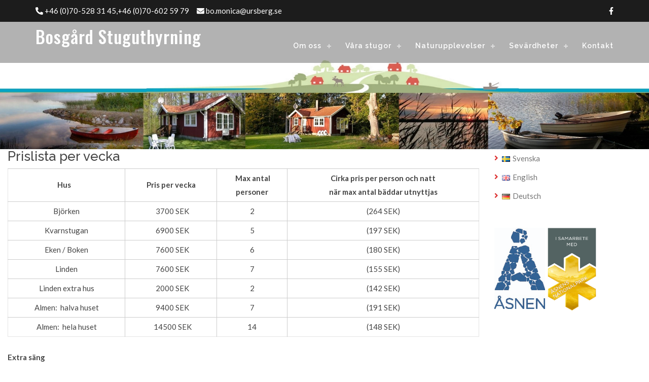

--- FILE ---
content_type: text/html; charset=UTF-8
request_url: https://ursberg.se/prislista/
body_size: 10111
content:
<!DOCTYPE html> <html lang="sv-SE"><head>
	    <meta charset="UTF-8">
    <meta name="viewport" content="width=device-width, initial-scale=1">
    <link rel="profile" href="http://gmpg.org/xfn/11">
    
<script>var header_style;</script><meta name='robots' content='index, follow, max-image-preview:large, max-snippet:-1, max-video-preview:-1' />
	<style>img:is([sizes="auto" i], [sizes^="auto," i]) { contain-intrinsic-size: 3000px 1500px }</style>
	
	<!-- This site is optimized with the Yoast SEO plugin v26.3 - https://yoast.com/wordpress/plugins/seo/ -->
	<title>Prislista - Bosgård Stuguthyrning</title>
	<link rel="canonical" href="https://ursberg.se/prislista/" />
	<meta property="og:locale" content="sv_SE" />
	<meta property="og:type" content="article" />
	<meta property="og:title" content="Prislista - Bosgård Stuguthyrning" />
	<meta property="og:description" content="Hus    Pris per vecka  Max antal personer Cirka pris per person och natt när max antal bäddar utnyttjas Björken   3700 SEK 2 (264 SEK) Kvarnstugan   6900 SEK 5 (197 SEK) Eken / Boken   7600 SEK 6 (180 SEK) Linden   7600 SEK 7 (155 SEK) Linden extra hus   2000 SEK 2 [&hellip;]" />
	<meta property="og:url" content="https://ursberg.se/prislista/" />
	<meta property="og:site_name" content="Bosgård Stuguthyrning" />
	<meta property="article:modified_time" content="2024-10-08T19:15:42+00:00" />
	<meta name="twitter:card" content="summary_large_image" />
	<meta name="twitter:label1" content="Beräknad lästid" />
	<meta name="twitter:data1" content="1 minut" />
	<script type="application/ld+json" class="yoast-schema-graph">{"@context":"https://schema.org","@graph":[{"@type":"WebPage","@id":"https://ursberg.se/prislista/","url":"https://ursberg.se/prislista/","name":"Prislista - Bosgård Stuguthyrning","isPartOf":{"@id":"http://ursberg.se/#website"},"datePublished":"2018-12-07T09:52:53+00:00","dateModified":"2024-10-08T19:15:42+00:00","breadcrumb":{"@id":"https://ursberg.se/prislista/#breadcrumb"},"inLanguage":"sv-SE","potentialAction":[{"@type":"ReadAction","target":["https://ursberg.se/prislista/"]}]},{"@type":"BreadcrumbList","@id":"https://ursberg.se/prislista/#breadcrumb","itemListElement":[{"@type":"ListItem","position":1,"name":"Hem","item":"http://ursberg.se/"},{"@type":"ListItem","position":2,"name":"Prislista"}]},{"@type":"WebSite","@id":"http://ursberg.se/#website","url":"http://ursberg.se/","name":"Bosgård Stuguthyrning","description":"","potentialAction":[{"@type":"SearchAction","target":{"@type":"EntryPoint","urlTemplate":"http://ursberg.se/?s={search_term_string}"},"query-input":{"@type":"PropertyValueSpecification","valueRequired":true,"valueName":"search_term_string"}}],"inLanguage":"sv-SE"}]}</script>
	<!-- / Yoast SEO plugin. -->


<link rel='dns-prefetch' href='//fonts.googleapis.com' />
<link rel="alternate" type="application/rss+xml" title="Bosgård Stuguthyrning &raquo; Webbflöde" href="https://ursberg.se/feed/" />
<link rel="alternate" type="application/rss+xml" title="Bosgård Stuguthyrning &raquo; Kommentarsflöde" href="https://ursberg.se/comments/feed/" />
<script type="text/javascript">
/* <![CDATA[ */
window._wpemojiSettings = {"baseUrl":"https:\/\/s.w.org\/images\/core\/emoji\/16.0.1\/72x72\/","ext":".png","svgUrl":"https:\/\/s.w.org\/images\/core\/emoji\/16.0.1\/svg\/","svgExt":".svg","source":{"concatemoji":"https:\/\/ursberg.se\/wp-includes\/js\/wp-emoji-release.min.js?ver=6.8.3"}};
/*! This file is auto-generated */
!function(s,n){var o,i,e;function c(e){try{var t={supportTests:e,timestamp:(new Date).valueOf()};sessionStorage.setItem(o,JSON.stringify(t))}catch(e){}}function p(e,t,n){e.clearRect(0,0,e.canvas.width,e.canvas.height),e.fillText(t,0,0);var t=new Uint32Array(e.getImageData(0,0,e.canvas.width,e.canvas.height).data),a=(e.clearRect(0,0,e.canvas.width,e.canvas.height),e.fillText(n,0,0),new Uint32Array(e.getImageData(0,0,e.canvas.width,e.canvas.height).data));return t.every(function(e,t){return e===a[t]})}function u(e,t){e.clearRect(0,0,e.canvas.width,e.canvas.height),e.fillText(t,0,0);for(var n=e.getImageData(16,16,1,1),a=0;a<n.data.length;a++)if(0!==n.data[a])return!1;return!0}function f(e,t,n,a){switch(t){case"flag":return n(e,"\ud83c\udff3\ufe0f\u200d\u26a7\ufe0f","\ud83c\udff3\ufe0f\u200b\u26a7\ufe0f")?!1:!n(e,"\ud83c\udde8\ud83c\uddf6","\ud83c\udde8\u200b\ud83c\uddf6")&&!n(e,"\ud83c\udff4\udb40\udc67\udb40\udc62\udb40\udc65\udb40\udc6e\udb40\udc67\udb40\udc7f","\ud83c\udff4\u200b\udb40\udc67\u200b\udb40\udc62\u200b\udb40\udc65\u200b\udb40\udc6e\u200b\udb40\udc67\u200b\udb40\udc7f");case"emoji":return!a(e,"\ud83e\udedf")}return!1}function g(e,t,n,a){var r="undefined"!=typeof WorkerGlobalScope&&self instanceof WorkerGlobalScope?new OffscreenCanvas(300,150):s.createElement("canvas"),o=r.getContext("2d",{willReadFrequently:!0}),i=(o.textBaseline="top",o.font="600 32px Arial",{});return e.forEach(function(e){i[e]=t(o,e,n,a)}),i}function t(e){var t=s.createElement("script");t.src=e,t.defer=!0,s.head.appendChild(t)}"undefined"!=typeof Promise&&(o="wpEmojiSettingsSupports",i=["flag","emoji"],n.supports={everything:!0,everythingExceptFlag:!0},e=new Promise(function(e){s.addEventListener("DOMContentLoaded",e,{once:!0})}),new Promise(function(t){var n=function(){try{var e=JSON.parse(sessionStorage.getItem(o));if("object"==typeof e&&"number"==typeof e.timestamp&&(new Date).valueOf()<e.timestamp+604800&&"object"==typeof e.supportTests)return e.supportTests}catch(e){}return null}();if(!n){if("undefined"!=typeof Worker&&"undefined"!=typeof OffscreenCanvas&&"undefined"!=typeof URL&&URL.createObjectURL&&"undefined"!=typeof Blob)try{var e="postMessage("+g.toString()+"("+[JSON.stringify(i),f.toString(),p.toString(),u.toString()].join(",")+"));",a=new Blob([e],{type:"text/javascript"}),r=new Worker(URL.createObjectURL(a),{name:"wpTestEmojiSupports"});return void(r.onmessage=function(e){c(n=e.data),r.terminate(),t(n)})}catch(e){}c(n=g(i,f,p,u))}t(n)}).then(function(e){for(var t in e)n.supports[t]=e[t],n.supports.everything=n.supports.everything&&n.supports[t],"flag"!==t&&(n.supports.everythingExceptFlag=n.supports.everythingExceptFlag&&n.supports[t]);n.supports.everythingExceptFlag=n.supports.everythingExceptFlag&&!n.supports.flag,n.DOMReady=!1,n.readyCallback=function(){n.DOMReady=!0}}).then(function(){return e}).then(function(){var e;n.supports.everything||(n.readyCallback(),(e=n.source||{}).concatemoji?t(e.concatemoji):e.wpemoji&&e.twemoji&&(t(e.twemoji),t(e.wpemoji)))}))}((window,document),window._wpemojiSettings);
/* ]]> */
</script>
<link rel='stylesheet' id='interserver-platinum-bootstrap-css' href='https://ursberg.se/wp-content/themes/interserver-platinum/css/bootstrap/bootstrap.min.css?ver=1' type='text/css' media='all' />
<style id='wp-emoji-styles-inline-css' type='text/css'>

	img.wp-smiley, img.emoji {
		display: inline !important;
		border: none !important;
		box-shadow: none !important;
		height: 1em !important;
		width: 1em !important;
		margin: 0 0.07em !important;
		vertical-align: -0.1em !important;
		background: none !important;
		padding: 0 !important;
	}
</style>
<link rel='stylesheet' id='foobox-free-min-css' href='https://ursberg.se/wp-content/plugins/foobox-image-lightbox/free/css/foobox.free.min.css?ver=2.7.35' type='text/css' media='all' />
<link rel='stylesheet' id='siteorigin-panels-front-css' href='https://ursberg.se/wp-content/plugins/siteorigin-panels/css/front-flex.min.css?ver=2.33.3' type='text/css' media='all' />
<link rel='stylesheet' id='interserver-platinum-fonts-css' href='https://fonts.googleapis.com/css?family=Oswald%3A400%2C500%2C600%2C700%7CLato%3A100%2C100i%2C300%2C300i%2C400%2C400i%2C700%2C700i%2C900%2C900i%7CRaleway%3A400%2C500%2C600' type='text/css' media='all' />
<link rel='stylesheet' id='interserver-platinum-fontawesome-css-css' href='https://ursberg.se/wp-content/themes/interserver-platinum/fonts/css/all.min.css?ver=6.8.3' type='text/css' media='all' />
<link rel='stylesheet' id='interserver-platinum-style-css' href='https://ursberg.se/wp-content/themes/interserver-platinum/style.css?ver=6.8.3' type='text/css' media='all' />
<!--[if lte IE 9]>
<link rel='stylesheet' id='interserver-platinum-ie9-css' href='https://ursberg.se/wp-content/themes/interserver-platinum/css/ie9.css?ver=6.8.3' type='text/css' media='all' />
<![endif]-->
<script type="text/javascript" src="https://ursberg.se/wp-includes/js/tinymce/tinymce.min.js?ver=49110-20250317" id="wp-tinymce-root-js"></script>
<script type="text/javascript" src="https://ursberg.se/wp-includes/js/tinymce/plugins/compat3x/plugin.min.js?ver=49110-20250317" id="wp-tinymce-js"></script>
<script type="text/javascript" src="https://ursberg.se/wp-includes/js/jquery/jquery.min.js?ver=3.7.1" id="jquery-core-js"></script>
<script type="text/javascript" src="https://ursberg.se/wp-includes/js/jquery/jquery-migrate.min.js?ver=3.4.1" id="jquery-migrate-js"></script>
<script type="text/javascript" src="https://ursberg.se/wp-content/themes/interserver-platinum/fonts/js/all.min.js?ver=6.8.3" id="interserver-platinum-fontawesome-js-js"></script>
<script type="text/javascript" id="foobox-free-min-js-before">
/* <![CDATA[ */
/* Run FooBox FREE (v2.7.35) */
var FOOBOX = window.FOOBOX = {
	ready: true,
	disableOthers: false,
	o: {wordpress: { enabled: true }, countMessage:'image %index of %total', captions: { dataTitle: ["captionTitle","title"], dataDesc: ["captionDesc","description"] }, rel: '', excludes:'.fbx-link,.nofoobox,.nolightbox,a[href*="pinterest.com/pin/create/button/"]', affiliate : { enabled: false }},
	selectors: [
		".foogallery-container.foogallery-lightbox-foobox", ".foogallery-container.foogallery-lightbox-foobox-free", ".gallery", ".wp-block-gallery", ".wp-caption", ".wp-block-image", "a:has(img[class*=wp-image-])", ".foobox"
	],
	pre: function( $ ){
		// Custom JavaScript (Pre)
		
	},
	post: function( $ ){
		// Custom JavaScript (Post)
		
		// Custom Captions Code
		
	},
	custom: function( $ ){
		// Custom Extra JS
		
	}
};
/* ]]> */
</script>
<script type="text/javascript" src="https://ursberg.se/wp-content/plugins/foobox-image-lightbox/free/js/foobox.free.min.js?ver=2.7.35" id="foobox-free-min-js"></script>
<link rel="https://api.w.org/" href="https://ursberg.se/wp-json/" /><link rel="alternate" title="JSON" type="application/json" href="https://ursberg.se/wp-json/wp/v2/pages/245" /><link rel="EditURI" type="application/rsd+xml" title="RSD" href="https://ursberg.se/xmlrpc.php?rsd" />
<meta name="generator" content="WordPress 6.8.3" />
<link rel='shortlink' href='https://ursberg.se/?p=245' />
<link rel="alternate" title="oEmbed (JSON)" type="application/json+oembed" href="https://ursberg.se/wp-json/oembed/1.0/embed?url=https%3A%2F%2Fursberg.se%2Fprislista%2F" />
<link rel="alternate" title="oEmbed (XML)" type="text/xml+oembed" href="https://ursberg.se/wp-json/oembed/1.0/embed?url=https%3A%2F%2Fursberg.se%2Fprislista%2F&#038;format=xml" />
	<style type="text/css">
	.site-title { font-family:'Oswald', sans-serif;}
body, #cssmenu ul ul a { font-family:'Lato', sans-serif;}
h1, h2, h3, h4, h5, h6, #cssmenu ul li a, input[type="button"], input[type="reset"], input[type="submit"] { font-family:'Raleway', sans-serif;}
.site-title { font-size:34px; }
.site-description { font-size:15px; }
#cssmenu ul li a { font-size:14px; }
h1{ font-size:34px; }
h2{ font-size:30px; }
h3{ font-size:26px; }
h4{ font-size:22px; }
h5{ font-size:20px; }
h6{ font-size:18px; }
body { font-size:15px;}
 input[type="button"], input[type="reset"], input[type="submit"],#btn-scrollup:hover, button{ background-color:#0057be}
.so-widget-sow-button .ow-button-base .ow-button-hover { background:#0057be}
#content .so-widget-sow-button .ow-button-base .ow-button-hover { border-color:#0057be;}
.meta-post a ,.nav-links a {color:#0057be}
.checkout h3,.woocommerce #content div.product .woocommerce-tabs ul.tabs li:hover, .woocommerce #content div.product .woocommerce-tabs ul.tabs li.active {color:#0057be}
.woocommerce #respond input#submit.alt, .woocommerce a.button.alt, .woocommerce button.button.alt, .woocommerce input.button.alt,.woocommerce #respond input#submit, .woocommerce a.button, .woocommerce button.button, .woocommerce input.button,.woocommerce #content div.product .woocommerce-tabs ul.tabs li, .woocommerce div.product .woocommerce-tabs ul.tabs li, .woocommerce-page #content div.product .woocommerce-tabs ul.tabs li, .woocommerce-page div.product .woocommerce-tabs ul.tabs li,.single-product .product .single_add_to_cart_button.button,.woocommerce .product .add_to_cart_button.button { background-color:#0057be}
body a:hover, #secondary a:hover, .nav-links a:hover, .meta-post, .hentry .meta-post a:hover,.widget-area .widget ul li::before { color:#dd3333}
input[type="button"]:hover, input[type="reset"]:hover, input[type="submit"]:hover,.ip-loader, button:hover { background-color: #dd3333 }
#content .so-widget-sow-button .ow-button-base .ow-button-hover:hover {background:#dd3333;}
#content .so-widget-sow-button .ow-button-base .ow-button-hover:hover {border-color:#dd3333;}
.woocommerce-info a { color:#dd3333}
table.shop_table.cart thead, #btn-scrollup,.woocommerce span.onsale,.woocommerce #respond input#submit.alt:hover, .woocommerce a.button.alt:hover, .woocommerce button.button.alt:hover, .woocommerce input.button.alt:hover,.woocommerce #respond input#submit:hover, .woocommerce a.button:hover, .woocommerce button.button:hover, .woocommerce input.button:hover,.woocommerce #respond input#submit.disabled:hover, .woocommerce #respond input#submit:disabled:hover, .woocommerce #respond input#submit[disabled]:disabled:hover, .woocommerce a.button.disabled:hover, .woocommerce a.button:disabled:hover, .woocommerce a.button[disabled]:disabled:hover, .woocommerce button.button.disabled:hover, .woocommerce button.button:disabled:hover, .woocommerce button.button[disabled]:disabled:hover, .woocommerce input.button.disabled:hover, .woocommerce input.button:disabled:hover, .woocommerce input.button[disabled]:disabled:hover.single-product .product .single_add_to_cart_button.button:hover,.woocommerce .product .add_to_cart_button.button:hover {background-color: #dd3333 }
body,.page-title a { color:#454545}
.header-top-wrapper { background-color:#1c1c1c}
.site-header { background-color:rgba(0,0,0,0.3)}
.site-header.sticky.fixed{ background-color:rgba(0,0,0,1)}
.site-title a, .site-title a:hover { color:#ffffff}
.site-description { color:#ffffff}
#cssmenu ul li a, .header-info,.header-info a {color:#ffffff;}
#cssmenu ul li a:hover,.header-info a:hover { color:#fec42b}
#cssmenu .sub-menu li a, #cssmenu .children li a { color:#ffffff}
.btn-menu { color:#ffffff}
.footer-widgets { background-color:#151515}
#footer-widgets,#footer-widgets a,.footer-widgets .widget-title {color:#ffffff}
.site-footer{ background-color:#242424}
.footer-bottom,.site-footer a,.footer-widgets,.footer-widgets a { color:#ffffff}
.site-footer a:hover,.footer-widgets a:hover { color:#ff0000}
#secondary { background-color:#ffffff}
#secondary .widget-title{ color:#0057be}
#secondary, #secondary a{ color:#767676}
	</style>
    	<style type="text/css">
		.header-image {
			background-image: url(https://ursberg.se/wp-content/uploads/2019/02/Startbild400.jpg);
			display: block;
		}
		@media only screen and (max-width: 1024px) {
			.header-inner {
				display: block;
			}
			.header-image {
				background-image: none;
				height: auto !important;
			}		
		}
	</style>
	<style media="all" id="siteorigin-panels-layouts-head">/* Layout 245 */ #pgc-245-0-0 { width:100%;width:calc(100% - ( 0 * 30px ) ) } #pl-245 .so-panel { margin-bottom:30px } #pl-245 .so-panel:last-of-type { margin-bottom:0px } #pg-245-0.panel-has-style > .panel-row-style, #pg-245-0.panel-no-style { -webkit-align-items:flex-start;align-items:flex-start } @media (max-width:780px){ #pg-245-0.panel-no-style, #pg-245-0.panel-has-style > .panel-row-style, #pg-245-0 { -webkit-flex-direction:column;-ms-flex-direction:column;flex-direction:column } #pg-245-0 > .panel-grid-cell , #pg-245-0 > .panel-row-style > .panel-grid-cell { width:100%;margin-right:0 } #pl-245 .panel-grid-cell { padding:0 } #pl-245 .panel-grid .panel-grid-cell-empty { display:none } #pl-245 .panel-grid .panel-grid-cell-mobile-last { margin-bottom:0px }  } </style><link rel="icon" href="https://ursberg.se/wp-content/uploads/2019/02/cropped-bakgrund-utan-logga-32x32.png" sizes="32x32" />
<link rel="icon" href="https://ursberg.se/wp-content/uploads/2019/02/cropped-bakgrund-utan-logga-192x192.png" sizes="192x192" />
<link rel="apple-touch-icon" href="https://ursberg.se/wp-content/uploads/2019/02/cropped-bakgrund-utan-logga-180x180.png" />
<meta name="msapplication-TileImage" content="https://ursberg.se/wp-content/uploads/2019/02/cropped-bakgrund-utan-logga-270x270.png" />
		<style type="text/css" id="wp-custom-css">
			.site-info{
display:none;
}		</style>
		</head>


<body class="wp-singular page-template-default page page-id-245 wp-embed-responsive wp-theme-interserver-platinum siteorigin-panels siteorigin-panels-before-js">
	  <div class="ip-loader"></div>
	    <div id="page" class="hfeed site">
        
    <a class="skip-link screen-reader-text" href="#content">Skip to content</a>    
    
    <header id="masthead" class="site-header sticky" role="banner">
<div class="header-top-wrapper">
    <div class="header-info">
    	<div class="container">
            <div class="row">
                <div class="col-md-6 col-sm-6 col-xs-12">
        <div class="left-info">
			            <span class="phone"><i class="fas fa-phone-alt"></i> +46 (0)70-528 31 45,+46 (0)70-602 59 79</span>
             
                 
            <span class="email"><a href="mailto:b&#111;.m&#111;&#110;i&#99;&#97;&#64;&#117;rs&#98;&#101;rg&#46;s&#101;"><i class="fas fa-envelope"></i> &#98;&#111;.&#109;&#111;n&#105;&#99;&#97;&#64;&#117;&#114;s&#98;e&#114;g.&#115;&#101;</a></span>
             
        </div>
        </div>
        <div class="col-md-6 col-sm-6 col-xs-12">
        <div class="right-info">
            <div class="social-icons">
                        <a title="facebook" class="fb" target="_blank" href="https://www.facebook.com/Bosg%C3%A5rds-Stuguthyrning-551571744983270/"><i class="fab fa-facebook-f"></i></a> 
                   
                 
            
                    
                               
        </div>
                </div>
                </div>
                <div class="clear"></div>
            </div>
        </div>
    </div>
</div>
<div class="header-wrap"><div class="container"><div class="row">
     
		<div class="col-md-4 col-sm-12 col-xs-12 logo-wrap">
				<h1 class="site-title"><a href="http://ursberg.se/" rel="home">Bosgård Stuguthyrning</a></h1>
		<h2 class="site-description"></h2>	        
			</div>
	<div class="col-md-8 col-sm-12 col-xs-12 mobile-menu">
	<nav id="cssmenu" class="mainnav" role="navigation">
	<div id="head-mobile"></div>
     <div class="button"></div> 
		 <ul id="menu-meny" class="main-menu"><li id="menu-item-357" class="menu-item menu-item-type-post_type menu-item-object-page menu-item-has-children menu-item-357"><a href="https://ursberg.se/om-oss/">Om oss</a>
<ul class="sub-menu">
	<li id="menu-item-359" class="menu-item menu-item-type-post_type menu-item-object-page menu-item-359"><a href="https://ursberg.se/om-oss/bosgards-omgivning/">Bosgårds omgivning</a></li>
	<li id="menu-item-358" class="menu-item menu-item-type-post_type menu-item-object-page menu-item-358"><a href="https://ursberg.se/om-oss/appelmust/">Äppelmust</a></li>
</ul>
</li>
<li id="menu-item-360" class="menu-item menu-item-type-post_type menu-item-object-page current-menu-ancestor current-menu-parent current-page-parent current_page_parent current_page_ancestor menu-item-has-children menu-item-360"><a href="https://ursberg.se/vara-stugor/">Våra stugor</a>
<ul class="sub-menu">
	<li id="menu-item-361" class="menu-item menu-item-type-post_type menu-item-object-page menu-item-361"><a href="https://ursberg.se/vara-stugor/bjorken/">Björken</a></li>
	<li id="menu-item-362" class="menu-item menu-item-type-post_type menu-item-object-page menu-item-362"><a href="https://ursberg.se/vara-stugor/eken-boken/">Eken &#038; Boken</a></li>
	<li id="menu-item-363" class="menu-item menu-item-type-post_type menu-item-object-page menu-item-363"><a href="https://ursberg.se/vara-stugor/kvarnstugan/">Kvarnstugan</a></li>
	<li id="menu-item-355" class="menu-item menu-item-type-post_type menu-item-object-page menu-item-355"><a href="https://ursberg.se/vara-stugor/linden/">Linden</a></li>
	<li id="menu-item-354" class="menu-item menu-item-type-post_type menu-item-object-page menu-item-354"><a href="https://ursberg.se/vara-stugor/almen/">Almen</a></li>
	<li id="menu-item-353" class="menu-item menu-item-type-post_type menu-item-object-page current-menu-item page_item page-item-245 current_page_item menu-item-353"><a href="https://ursberg.se/prislista/" aria-current="page">Prislista</a></li>
	<li id="menu-item-352" class="menu-item menu-item-type-post_type menu-item-object-page menu-item-352"><a href="https://ursberg.se/vara-stugor/husoversikt/">Husöversikt</a></li>
</ul>
</li>
<li id="menu-item-347" class="menu-item menu-item-type-post_type menu-item-object-page menu-item-has-children menu-item-347"><a href="https://ursberg.se/naturupplevelser/">Naturupplevelser</a>
<ul class="sub-menu">
	<li id="menu-item-351" class="menu-item menu-item-type-post_type menu-item-object-page menu-item-351"><a href="https://ursberg.se/naturupplevelser/sportfiske/">Sportfiske</a></li>
	<li id="menu-item-350" class="menu-item menu-item-type-post_type menu-item-object-page menu-item-350"><a href="https://ursberg.se/naturupplevelser/sjon-asnen/">Sjön Åsnen</a></li>
	<li id="menu-item-349" class="menu-item menu-item-type-post_type menu-item-object-page menu-item-349"><a href="https://ursberg.se/naturupplevelser/fagelskadning/">Fågelskådning</a></li>
	<li id="menu-item-348" class="menu-item menu-item-type-post_type menu-item-object-page menu-item-348"><a href="https://ursberg.se/naturupplevelser/galleri/">Galleri</a></li>
</ul>
</li>
<li id="menu-item-342" class="menu-item menu-item-type-post_type menu-item-object-page menu-item-has-children menu-item-342"><a href="https://ursberg.se/sevardheter/">Sevärdheter</a>
<ul class="sub-menu">
	<li id="menu-item-346" class="menu-item menu-item-type-post_type menu-item-object-page menu-item-346"><a href="https://ursberg.se/sevardheter/laxens-hus-morrum/">Laxens hus Mörrum</a></li>
	<li id="menu-item-345" class="menu-item menu-item-type-post_type menu-item-object-page menu-item-345"><a href="https://ursberg.se/sevardheter/glasriket-och-astrid-lindgrens-varld/">Glasriket och Astrid Lindgrens Värld</a></li>
	<li id="menu-item-344" class="menu-item menu-item-type-post_type menu-item-object-page menu-item-344"><a href="https://ursberg.se/sevardheter/kyrko-mosse/">Kyrkö Mosse</a></li>
	<li id="menu-item-343" class="menu-item menu-item-type-post_type menu-item-object-page menu-item-343"><a href="https://ursberg.se/sevardheter/galleri/">Galleri</a></li>
</ul>
</li>
<li id="menu-item-341" class="menu-item menu-item-type-post_type menu-item-object-page menu-item-341"><a href="https://ursberg.se/kontakt/">Kontakt</a></li>
</ul>	</div>
	</nav>
    
	</div><!-- End row --></div><!--End container --></div><!-- End header wrap --></header><!-- End header --><div id="interserver_platinum_header" class="header-area">	<div class="header-image">
						<img class="header-inner" src="https://ursberg.se/wp-content/uploads/2019/02/Startbild400.jpg" width="1920" alt="Bosgård Stuguthyrning" title="Bosgård Stuguthyrning">
	</div>
	</div>       
     <div id="content" class="site-content"><div class="content-wrapper">
<div id="primary" class="content-area col-md-9">
	<main id="main" class="post-wrap" role="main">
		            
<article id="post-245" class="post-245 page type-page status-publish hentry">
	<div class="entry-content">
		<div id="pl-245"  class="panel-layout" ><div id="pg-245-0"  class="panel-grid panel-no-style" ><div id="pgc-245-0-0"  class="panel-grid-cell" ><div id="panel-245-0-0-0" class="so-panel widget widget_sow-editor panel-first-child panel-last-child" data-index="0" ><div
			
			class="so-widget-sow-editor so-widget-sow-editor-base"
			
		><h3 class="widget-title">Prislista per vecka </h3>
<div class="siteorigin-widget-tinymce textwidget">
	<table>
<tbody>
<tr>
<td><strong>Hus   </strong></td>
<td><strong>Pris per vecka</strong></td>
<td><strong> Max antal<br />
personer</strong></td>
<td><strong>Cirka pris per person och natt<br />
när max antal bäddar utnyttjas</strong></td>
</tr>
<tr>
<td>Björken</td>
<td>  3700 SEK</td>
<td>2</td>
<td>(264 SEK)</td>
</tr>
<tr>
<td>Kvarnstugan</td>
<td>  6900 SEK</td>
<td>5</td>
<td>(197 SEK)</td>
</tr>
<tr>
<td>Eken / Boken</td>
<td>  7600 SEK</td>
<td>6</td>
<td>(180 SEK)</td>
</tr>
<tr>
<td>Linden</td>
<td>  7600 SEK</td>
<td>7</td>
<td>(155 SEK)</td>
</tr>
<tr>
<td>Linden extra hus</td>
<td>  2000 SEK</td>
<td>2</td>
<td>(142 SEK)</td>
</tr>
<tr>
<td>Almen:  halva huset</td>
<td>  9400 SEK</td>
<td>7</td>
<td>(191 SEK)</td>
</tr>
<tr>
<td>Almen:  hela huset</td>
<td>  14500 SEK</td>
<td>14</td>
<td>(148 SEK)</td>
</tr>
</tbody>
</table>
<p><strong><br />
Extra säng</strong></p>
<p>Per person 800 SEK (endast möjligt i Kvarnstugan, Almen och Linden)<br />
Barnsäng och matstol fritt</p>
<p><strong>Båt, motor och kanot - begränsat antal</strong></p>
<p>Kanot 1400 SEK</p>
<p>Roddbåt 1400 SEK</p>
<p>Elmotorbåt 2100 SEK, laddade batterier tillhandahålls</p>
<p>Motorbåt 2600 SEK bensin tillkommer</p>
<p>Motorbåt med elmotor 3100 SEK bensin tillkommer, batterier tillhandahålls</p>
<p>Flytvästar ingår</p>
<p><strong>Lakan och handduk </strong></p>
<p>per person 150 SEK, måste förbeställas</p>
</div>
</div></div></div></div></div>			</div><!-- .entry-content -->

	<footer class="entry-footer">
			</footer><!-- .entry-footer -->
</article><!-- #post-## -->                        	</main><!-- #main -->
</div><!-- #primary -->

    <div id="secondary" class="widget-area col-md-3" role="complementary">
		<aside id="polylang-3" class="widget widget_polylang"><ul>
	<li class="lang-item lang-item-2 lang-item-sv current-lang lang-item-first"><a lang="sv-SE" hreflang="sv-SE" href="https://ursberg.se/prislista/" aria-current="true"><img src="[data-uri]" alt="" width="16" height="11" style="width: 16px; height: 11px;" /><span style="margin-left:0.3em;">Svenska</span></a></li>
	<li class="lang-item lang-item-5 lang-item-en no-translation"><a lang="en-GB" hreflang="en-GB" href="http://ursberg.se/en/welcome-to-bosgard-holiday-homes/"><img src="[data-uri]" alt="" width="16" height="11" style="width: 16px; height: 11px;" /><span style="margin-left:0.3em;">English</span></a></li>
	<li class="lang-item lang-item-9 lang-item-de no-translation"><a lang="de-DE" hreflang="de-DE" href="http://ursberg.se/de/willkommen-nach-bosgard-ferienhaeuser/"><img src="[data-uri]" alt="" width="16" height="11" style="width: 16px; height: 11px;" /><span style="margin-left:0.3em;">Deutsch</span></a></li>
</ul>
</aside><aside id="custom_html-8" class="widget_text widget widget_custom_html"><div class="textwidget custom-html-widget"><a href="https://visitasnen.se/" target="_blank"><img src="http://ursberg.se/wp-content/uploads/2019/07/Åsnen-Blå.jpg" height="150" width="100"></a>
<a href="http://www.sverigesnationalparker.se/asnen" target="_blank"><img src="http://ursberg.se/wp-content/uploads/2019/07/Asnens_samarb_RGB.jpg" height="150" width="100"></a></div></aside>    </div>
    
 </div><!-- .content-wrapper --></div><!-- #content -->
  <a href="#page" class="scrollup" id="btn-scrollup"><i class="fas fa-angle-up"></i></a>
	
	<div id="footer-widgets" class="footer-widgets widget-area" role="complementary">
		<div class="container">
		<div class="row">
							<div class="sidebar-column col-md-4">
					<aside id="text-3" class="widget widget_text"><h4 class="widget-title">Kontakt:</h4>			<div class="textwidget"><p>E-mail: <a href="mailto:bo.monica@ursberg.se">bo.monica@ursberg.se</a></p>
<p>Telefon<br />
Monica: 070 &#8211; 528 31 45<br />
Bo:        070 &#8211; 602 59 79</p>
</div>
		</aside>				</div>
				
							<div class="sidebar-column col-md-4">
					<aside id="custom_html-7" class="widget_text widget widget_custom_html"><h4 class="widget-title">Hitta hit:</h4><div class="textwidget custom-html-widget"><iframe src="https://www.google.com/maps/embed?pb=!1m18!1m12!1m3!1d2595.405408835898!2d14.751961316029252!3d56.57703293558749!2m3!1f0!2f0!3f0!3m2!1i1024!2i768!4f13.1!3m3!1m2!1s0x0%3A0x0!2zNTbCsDM0JzM3LjMiTiAxNMKwNDUnMTQuOSJF!5e1!3m2!1ssv!2sse!4v1550840523764" width="300" height="250" frameborder="0" style="border:0" allowfullscreen></iframe></div></aside>				</div>
				
							<div class="sidebar-column col-md-4">
					<aside id="custom_html-5" class="widget_text widget widget_custom_html"><h4 class="widget-title">Webbutvecklare:</h4><div class="textwidget custom-html-widget"><a href="http://www.tingsrydit.se" target="blank">Tingsryd IT</a></div></aside>				</div>
				
					</div>
		</div>	
	</div>
    	<footer id="colophon" class="site-footer" role="contentinfo"><div class="container">    
		<div class="footer-bottom">
		    <div class="row">
					    	<div class="col-md-6 col-sm-6 col-xs-12">
                <div class="copyright">
		    		Copyright &copy; All rights reserved.		    	</div><!-- .copyright -->
                </div>
		    
		    		    	<div class="col-md-6 col-sm-6 col-xs-12">
                <div class="site-info">
		    		Interserver Platinum by <a href="https://www.interserver.net/tips/free-wordpress-themes/">InterServer Web Hosting</a>		    	</div><!-- .site-info -->
                </div>
		    </div>
		</div><!-- footer-bottom-->

	    	
 	</div><!-- .container --></footer><!-- #colophon -->    
     
    </div><!-- #page --><script type="speculationrules">
{"prefetch":[{"source":"document","where":{"and":[{"href_matches":"\/*"},{"not":{"href_matches":["\/wp-*.php","\/wp-admin\/*","\/wp-content\/uploads\/*","\/wp-content\/*","\/wp-content\/plugins\/*","\/wp-content\/themes\/interserver-platinum\/*","\/*\\?(.+)"]}},{"not":{"selector_matches":"a[rel~=\"nofollow\"]"}},{"not":{"selector_matches":".no-prefetch, .no-prefetch a"}}]},"eagerness":"conservative"}]}
</script>
<script type="text/javascript" src="https://ursberg.se/wp-content/themes/interserver-platinum/js/responsive-nav.js?ver=20151215" id="interserver-platinum-navigation-js"></script>
<script type="text/javascript" src="https://ursberg.se/wp-content/themes/interserver-platinum/js/custom.js?ver=20170504" id="interserver-platinum-custom-js"></script>
<script type="text/javascript" src="https://ursberg.se/wp-content/themes/interserver-platinum/js/skip-link-focus-fix.js?ver=20130115" id="interserver-platinum-skip-link-focus-fix-js"></script>
<script>document.body.className = document.body.className.replace("siteorigin-panels-before-js","");</script></body>
</html>

--- FILE ---
content_type: text/css
request_url: https://ursberg.se/wp-content/themes/interserver-platinum/style.css?ver=6.8.3
body_size: 7578
content:
<?php
/*
Theme Name: Interserver Platinum
Theme URI: https://www.interserver.net/tips/free-wordpress-themes/
Author: InterServer
Author URI: https://profiles.wordpress.org/interservernet-web-hosting
Description: Interserver Platinum is a latest portfolio theme for various type of businesses. It is easily customizable and have various options in the admin section for the pages and the layouts. Follow these steps to manage Home page :<br>1. Create a new page and choose the Front Page Template for this page. 2. Go to  Appearancs > Customize > Static Front Page and set the above page as a static page for front page displays.  3. The slider on the homepage is from smart slider plugin so you can customize it from Smart Slider Menu in the dashboard. The sections of the home page can be managed from Appearancs > Customize > Home Page Sections.
Version: 1.1.9
Tested up to: 5.8
Requires PHP: 7.3
License: GNU General Public License
License URI: license.txt
Text Domain: Interserver Platinum
Tags: e-commerce, blog, grid-layout, one-column, two-columns, right-sidebar, custom-colors, custom-background, custom-header, custom-logo, custom-menu, editor-style, featured-image-header, featured-images, flexible-header, footer-widgets, full-width-template, post-formats, theme-options, threaded-comments, translation-ready
This theme, like WordPress, is licensed under the GPL.
Use it to make something cool, have fun, and share what you've learned with others.
*/


/* Text meant only for screen readers. */
.screen-reader-text { clip: rect(1px, 1px, 1px, 1px); position: absolute !important; white-space: nowrap; height: 1px; width: 1px;
    overflow: hidden; }

.screen-reader-text:focus { background-color: #f1f1f1; border-radius: 3px; box-shadow: 0 0 2px 2px rgba(0, 0, 0, 0.6); clip: auto !important;
    color: #21759b; display: block; font-size: 14px; font-size: 0.875rem; font-weight: bold;height: auto;left: 5px;line-height: normal;padding: 15px 23px 14px;text-decoration: none;top: 5px;width: auto;z-index: 100000; /* Above WP toolbar. */}

/* Alignments */
a, a:focus, a:hover { outline:none; border:0px;text-decoration: none;}
.alignnone { margin: 5px 20px 20px 0; }
.aligncenter, div.aligncenter { display: block; margin: 5px auto 5px auto; }
.alignright { float:right; margin: 5px 0 20px 20px; }
.alignleft { float: left; margin: 5px 20px 20px 0; }
a img.alignright { float: right; margin: 5px 0 20px 20px; }
a img.alignnone { margin: 5px 20px 20px 0; }
a img.alignleft { float: left; margin: 5px 20px 20px 0; }
a img.aligncenter { display: block; margin-left: auto; margin-right: auto; }

/* Captions */
.wp-caption { background: #fff; border: 1px solid #f0f0f0; max-width: 96%;  padding: 5px 3px 10px; text-align: center; }
.wp-caption.alignnone { margin: 5px 20px 20px 0; }
.wp-caption.alignleft { margin: 5px 20px 20px 0; }
.wp-caption.alignright { margin: 5px 0 20px 20px; }
.wp-caption img { border: 0 none; height: auto; margin: 0; max-width: 98.5%; padding: 0; width: auto; }
.wp-caption p.wp-caption-text { font-size: 11px; line-height: 17px; margin: 0; padding: 0 4px 5px; }
.page-title {
    display: block;
    text-align: center;
}
/* Galleries */
.gallery { margin-bottom: 1.5em;}
.gallery-item {display: inline-block;text-align: center;vertical-align: top;width: 100%;}
.gallery-columns-2 .gallery-item {max-width: 50%;}
.gallery-columns-3 .gallery-item {max-width: 33.33%;}
.gallery-columns-4 .gallery-item {max-width: 25%;}
.gallery-columns-5 .gallery-item {max-width: 20%;}
.gallery-columns-6 .gallery-item {max-width: 16.66%;}
.gallery-columns-7 .gallery-item {max-width: 14.28%;}
.gallery-columns-8 .gallery-item {max-width: 12.5%;}
.gallery-columns-9 .gallery-item {max-width: 11.11%;}
.gallery-caption {display: block;}

/* Content */
.sticky { display: block; }
.byline,.updated:not(.published) {display: none;}
.single .byline, .multi-publisher .byline { display: inline; }
.hentry span.author.vcard { padding: 0; margin: 0; }
.site-content { display:inline-block; float:left; width:100%; }
img { max-width:100%; height:auto; }
select, textarea, input[type="text"], input[type="password"], input[type="datetime"], input[type="datetime-local"], input[type="date"], input[type="month"], input[type="time"], input[type="week"], input[type="number"], input[type="email"], input[type="url"], input[type="search"], input[type="tel"], input[type="color"] { background-color: #fafafa; border: 1px solid #dbdbdb; border-radius: 0; color: #767676; padding: 4px 20px; transition: all 0.3s ease-in-out 0s; width:100%;}
*, ::after, ::before { hyphens: auto; word-wrap: anywhere; }

body { line-height:1.8;overflow-x: hidden;}
body label { width:100%;}
ol, ul {margin-bottom: 10px; margin-top: 0;}
.footer-widgets .widget ul, .widget-area .widget ul {list-style: outside none none;padding: 0;} 
table {border-collapse: collapse; border-spacing: 0; background-color: transparent; width: 100%; border:1px solid #e4e4e4;}
caption {padding-bottom: 8px; padding-top: 8px; text-align: left;}
td, th {padding: 0;}
th {text-align: left;}
th, td {border-right: 1px solid #ccc; padding: 5px; text-align: center; border-top: 1px solid #ccc;}
th:last-child, td:last-child { border-right:0px;}a:hover { text-decoration:none}
.page-header { margin-top:0px; text-align: center; margin-bottom: 50px; }
p {margin: 0 0 24px;}
.page-title { display: block; text-align: center; }


/* Preloader */
.no-js #loader { display: none; }
.js #loader { display: block; position: absolute; left: 100px; top: 0; }
.ip-loader { position: fixed; left: 0px; top: 0px; width: 100%; height: 100%; z-index: 9999; background: url(images/preloader.gif) center no-repeat;}

/* Elements */
input[type="button"], input[type="reset"], input[type="submit"] { border: 0 none; color: #fff; cursor: pointer; font-weight: bold; padding: 10px 20px;}
.page-content .search-form label { width:88%;}
.page-content .search-form .search-submit { padding-top:13px; padding-bottom:9px;}
.sow-headline span { color:#dd3333;}
.page-title a{font-weight: bold; line-height: 50px;}

/* Comments */
.bypostauthor { display: block; }
.hentry .meta-post span.comments-link::before { content: "\f086";}
.comments-area {display: inline-block; margin-top: 35px; width: 100%;}
.comments-list li { margin-bottom:20px;} 
.comments-list li .comment-metadata { margin-bottom:10px;}

/* Top Header Bar. */
.header-info .left-info, .header-info .right-info {padding: 8px 0;}
.header-info .left-info span { margin-right:12px;}
.header-info .left-info span i { margin-right:7px;}
.header-info a { text-decoration:none}
.header-info .right-info { text-align:right}
.header-info .social-icons a { display:inline-block; margin-left:10px;}

/* Site Header */
body.logged-in .site-header { top: 32px; }
body.logged-in.customize-partial-edit-shortcuts-shown .site-header { top: 0px;}
.site-header { display: block; left: 0; position: absolute; top: 0; width: 100%; z-index: 999; transition: all 0.3s ease-out 0s;}
.site-header.sticky.fixed { width:100%; left:0; position: fixed;}
.site-header.sticky.fixed .header-top-wrapper { display:none;}

.site-header.sticky.fixed .mainnav ul li { line-height: 40px; }
.site-header.sticky.fixed .mainnav ul li li { line-height: 30px; }
.header-wrap {padding: 10px 0;}

.site-title { margin:0px; letter-spacing: 1px;}
.site-description { margin:10px 0 5px 0; }


/* Navigation Menu */
.main-navigation {
    margin-top: 24px;
    text-align: center;
}
.main-navigation li {
    margin-top: 24px;
    font-size: 12px;
    line-height: 1.42857143;
}
.main-navigation a {
    color: #5e5e5e;
}
.main-navigation a:hover,
.main-navigation a:focus {
    color: #21759b;
}
.main-navigation ul.nav-menu,
.main-navigation div.nav-menu > ul {
    display: none;
}
.main-navigation ul.nav-menu.toggled-on,
.menu-toggle {
    display: inline-block;
}
.custom_nav nav {
    position: relative;
    width: 980px;
    margin: 0 auto;
}
#cssmenu #head-mobile {
    border: 0;
    list-style: none;
    display: block;
    position: relative;
    -webkit-box-sizing: border-box;
    -moz-box-sizing: border-box;
    box-sizing: border-box
}
#cssmenu:after,
#cssmenu > ul:after {
    content: ".";
    display: block;
    clear: both;
    visibility: hidden;
    line-height: 0;
    height: 0
}
#cssmenu #head-mobile {
    display: none
}
#cssmenu .button { display: none!important; }
#cssmenu > ul > li > a {
    padding: 14px;
    letter-spacing: 1px;
    text-decoration: none;
    font-weight: 700;
}
#cssmenu > ul > li:last-child > a {
    padding-right: 0;
}
#cssmenu > ul > li {
     padding: 8px 0px;
}
.sticky.fixed .mainnav ul { padding-top: 0;}
.sticky.fixed #cssmenu > ul > li.has-sub > a::after { top: 28px; }
.sticky.fixed #cssmenu > ul > li.has-sub > a::before { top: 25px; }
#cssmenu > ul > li:hover > a,
#cssmenu ul li.active a {
    color: #fff
}
#cssmenu > ul > li.has-sub > a {
    padding-right: 30px
}
#cssmenu > ul > li.has-sub > a:after {
    position: absolute;
    top: 25px;
    right: 11px;
    width: 8px;
    height: 2px;
    display: block;
    background: #ddd;
    content: ''
}
#cssmenu > ul > li.has-sub > a:before {
    position: absolute;
    top: 22px;
    right: 14px;
    display: block;
    width: 2px;
    height: 8px;
    background: #ddd;
    content: '';
    -webkit-transition: all .25s ease;
    -ms-transition: all .25s ease;
    transition: all .25s ease
}
#cssmenu > ul > li.has-sub:hover > a:before {
    top: 23px;
    height: 0
}
#cssmenu ul ul {
    position: absolute;
    left: -9999px
}
#cssmenu ul ul li {
    height: 0;
    -webkit-transition: all .25s ease;
    -ms-transition: all .25s ease;
    background: #333;
    transition: all .25s ease
}
#cssmenu ul ul li:hover {} #cssmenu li:hover > ul {
    left: auto
}
#cssmenu li:hover > ul > li {
    height: 100%
}
#cssmenu ul ul ul {
    margin-left: 100%;
    top: 0
}
#cssmenu ul ul li a {
    border-bottom: 1px solid rgba(150, 150, 150, 0.15);
    padding: 11px 15px;
    font-size: 12px;
    text-decoration: none;
    color: #ddd;
    font-weight: 400;
    line-height: 20px;
}
#cssmenu ul ul li:last-child > a,
#cssmenu ul ul li.last-item > a {
    border-bottom: 0
}
#cssmenu ul ul li:hover > a,
#cssmenu ul ul li a:hover {
    color: #fff
}
#cssmenu ul ul li.has-sub > a:after {
    position: absolute;
    top: 20px;
    right: 11px;
    width: 8px;
    height: 2px;
    display: block;
    background: #ddd;
    content: ''
}
#cssmenu ul ul li.has-sub > a:before {
    position: absolute;
    top: 17px;
    right: 14px;
    display: block;
    width: 2px;
    height: 8px;
    background: #ddd;
    content: '';
    -webkit-transition: all .25s ease;
    -ms-transition: all .25s ease;
    transition: all .25s ease
}
#cssmenu ul ul > li.has-sub:hover > a:before {
    top: 17px;
    height: 0
}
#cssmenu ul ul li.has-sub:hover,
#cssmenu ul li.has-sub ul li.has-sub ul li:hover {
    background: #363636;
}
#cssmenu ul ul ul li.active a {
    border-left: 1px solid #333
}
#cssmenu > ul > li.has-sub > ul > li.active > a,
#cssmenu > ul ul > li.has-sub > ul > li.active> a {
    border-top: 1px solid #333
}
.mainnav { float: right; margin:0px 0; padding-top: 12px; }
.mainnav ul { margin:0px; padding:0;}
.mainnav ul li { list-style:none; display:inline-block; position: relative; line-height: 32px;}
.mainnav ul li:hover ul { display: block; }
.mainnav ul li ul { display: none; position: absolute; left: 0; top: 100%; z-index: 999;}
.mainnav ul li ul li {border-bottom: 1px solid #333; float: left; text-align: left; width: 180px; line-height: 30px;}
.mainnav ul li ul a {float: left; font-size: 15px; padding: 5px 10px; width: 100%;}
.mainnav ul li ul ul {position: absolute; left: 100%;}
 #cssmenu .button{display: none;}

.site-header.header-centered .header-wrap .logo-wrap, .site-header.header-centered .header-wrap .mobile-menu{ width:100%; text-align:center;}
.site-header.header-centered .mainnav { float: none; }

/* Header Image */
.header-image { background-position: center center; background-repeat: no-repeat; overflow: hidden; position: relative;}
.overlay {background: rgba(0, 0, 0, 0.4); display: inline-block; height: 100%; left: 0; position: absolute; top: 0; width: 100%;}
.header-image .header-inner { display:block;}

/*Blog Section*/
.content-area .blog-layout { width: 100%; display: block; float: left;}
.content-area .blog-wrapper{padding-right: 20px;}
.content-area .entry-thumb {margin-bottom: 20px;}
.hentry .title-post {font-weight: 600; line-height: normal; margin: 0; padding-bottom: 10px; -ms-word-wrap: break-word; word-wrap: break-word;}
.hentry .title-post a { color: #333; }
.hentry .meta-post, .hentry .meta-post a { font-size:13px; margin-bottom:20px; font-weight: 600;}
.hentry .meta-post span {margin-right: 18px; padding-left: 20px; position: relative;}
.content-area .post.hentry {padding-bottom: 35px;position: relative; margin-bottom:35px; border-bottom:4px double #e4e4e4; overflow: hidden;}
.hentry .meta-post span::before {font-family: 'Font Awesome 5 Free'; font-weight: 900; left: 0; line-height: normal; position: absolute;top: 0px;}
.hentry .meta-post span.posted-on::before { content: "\f073";}
.hentry .meta-post span.cat-links::before { content: "\f07c";}
.hentry .meta-post span.byline::before { content: "\f007"; }
.page-links { float: left; width: 100%; clear: both; }
.nav-links.clearfix{ position: relative; width: 100%; display: inline-flex;}
.nav-previous { padding-left: 15px; }
.nav-next { text-align: right;  padding-right: 15px; }
.nav-links a { display: inline-block; line-height: 1.6; padding:10px 15px; text-transform: capitalize; font-weight: 600;}
.nav-previous a::before { content: "\f30a"; font-family: "Font Awesome 5 Free"; font-weight: 900; position: absolute; left: 0px; }
.nav-next a::before { content: "\f30b"; font-family: "Font Awesome 5 Free"; font-weight: 900; position: absolute; right: 0px; }

.nav-previous, .nav-next {float: left; width: 50%;}
.col-md-9.fullwidth, .col-md-9.masonry-layout { width:100%;}
.col-md-9.masonry-layout .hentry { width:33.33%; padding:0 15px; float:left}

/*Sidebar Section*/
.widget_search .search-submit {display: none;}
.widget-area .widget {margin-bottom: 40px; position: relative;}
.widget-area .widget-title {font-weight: 600; line-height: normal; margin: 0; padding-bottom: 20px; text-transform: uppercase;}
.widget-area .widget ul li {padding: 5px 0 5px 15px; position:relative;}
.widget-area .widget ul li::before {font-family: 'Font Awesome 5 Free'; font-weight: 900; left: 0; line-height: normal; position: absolute; top: 10px; content: "\f105"; margin-right:10px;}

/*Footer Section*/
.footer-widgets {clear: both; display: inline-block; padding-bottom: 20px; padding-top: 50px; width: 100%; float:left}
.footer-widgets ul ul { margin-top:10px;}
.site-footer { padding:20px 0; display:inline-block; width:100%; float:left;}
.site-footer .site-info { text-align:right;}
.scrollup { background: #dd3333; border-radius: 60px;bottom: 40px; color: #fff;   font-size: 20px;font-weight: bold;line-height: 0; padding: 17px 20px;    position: fixed;   right: 25px;    text-align: center; opacity:0;}
.scrollup:hover { color:#fff;}
.scrollup.show { opacity:1;}
.page-id-252 .site-footer{ margin-top: 0px; }

/*Shop Page Section*/
.products { display:inline-block; width:100%; text-align:center;}
.products a { display:block;}
.woocommerce ul.products li.product .woocommerce-loop-category__title, .woocommerce ul.products li.product .woocommerce-loop-product__title, .woocommerce ul.products li.product h3 { font-size:18px;}
.woocommerce ul.products li.product .price ins, .woocommerce ul.products li.product .price del { display:inline-block; margin:0 5px;}
.woocommerce ul.products li.product .onsale {right: -34px; top: -8px;}
.woocommerce-ordering .orderby { width:auto; float:right}
.woocommerce ul.products li.product .price, .woocommerce div.product p.price, .woocommerce div.product span.price, .woocommerce div.product .stock { color:#dd3333}
.woocommerce ul.products li.first, .woocommerce-page ul.products li.first { clear: none; }
.woocommerce ul.products li.product, .woocommerce-page ul.products li.product { margin: 0 2.5% 5.8% 0; box-shadow: 1px 2px 4px #f5f5f5; float: none; display: inline-block; vertical-align: top;}
#add_payment_method .wc-proceed-to-checkout a.checkout-button, .woocommerce-cart .wc-proceed-to-checkout a.checkout-button, .woocommerce-checkout .wc-proceed-to-checkout a.checkout-button { font-size:16px;}
.woocommerce .quantity .qty { padding:0 5px;}
.woocommerce #respond input#submit.disabled, .woocommerce #respond input#submit:disabled, .woocommerce #respond input#submit[disabled]:disabled, .woocommerce a.button.disabled, .woocommerce a.button:disabled, .woocommerce a.button[disabled]:disabled, .woocommerce button.button.disabled, .woocommerce button.button:disabled, .woocommerce button.button[disabled]:disabled, .woocommerce input.button.disabled, .woocommerce input.button:disabled, .woocommerce input.button[disabled]:disabled {opacity:0.8;}
.woocommerce form .form-row.woocommerce-invalid label { color:#333;}
.woocommerce form .form-row .input-checkbox { position:relative;}
.add_to_cart_button { display:inline-block!important; padding:7px 15px; background:#dd3333; color:#fff;}
#primary .add_to_cart_button:hover { color:#fff;}

.woocommerce #respond input#submit, .woocommerce a.button, .woocommerce button.button, .woocommerce input.button { color:#fff!important;}
.woocommerce #respond input#submit:hover, .woocommerce a.button:hover, .woocommerce button.button:hover, .woocommerce input.button:hover { color:#fff;}
.woocommerce ul.products li.product .button::before, button.single_add_to_cart_button::before { font-family: 'Font Awesome 5 Free'; font-weight:900;}
#add_payment_method #payment ul.payment_methods label, .woocommerce-cart #payment ul.payment_methods label, .woocommerce-checkout #payment ul.payment_methods label { width:auto}
.select2-container .select2-selection--single { height:50px; background:#fafafa}
.select2-container--default .select2-selection--single .select2-selection__rendered { line-height:50px;}
.woocommerce #content div.product .woocommerce-tabs ul.tabs li { color:#fff;}
.woocommerce #content div.product .woocommerce-tabs ul.tabs li:hover, .woocommerce #content div.product .woocommerce-tabs ul.tabs li.active { background-color:#fff;}
.woocommerce div.product .woocommerce-tabs ul.tabs { margin:0; }
.woocommerce div.product .woocommerce-tabs ul.tabs li a { color:#fff;}
.woocommerce div.product .woocommerce-tabs ul.tabs li a:hover { color:#0057be;}
.woocommerce div.product .woocommerce-tabs .panel {border-bottom: 1px solid #ccc; border-left: 1px solid #ccc; border-right: 1px solid #ccc; margin: 0 0 2em; padding: 25px;}
.woocommerce div.product .woocommerce-tabs .panel h2 { margin:0 0 15px; 0}
.woocommerce table.shop_attributes th { border-left:1px solid #ccc;}
.woocommerce table.shop_attributes td { border-right:1px solid #ccc;}
.woocommerce div.product div.images .flex-control-thumbs { margin:15px 0;}

/* Core video */
.wp-custom-header video { display: block; height: auto; max-width: 100%; width: 100%; }
.wp-custom-header iframe { width: 100%;vertical-align: top; }
.wp-custom-header { position: relative;}
.wp-custom-header .wp-custom-header-video-button {position: absolute;bottom: 10%;left: -webkit-calc(50% - 25px);left: calc(50% - 25px);
    height: 50px;width: 50px;padding: 0;border: 0;border-radius: 50%;background-color: rgba(51, 51, 51, 0.70);-webkit-transition: background-color 0.4s;
    transition: background-color 0.4s;}
.wp-custom-header .wp-custom-header-video-button:hover {color: #fff;background-color: #333;}
.wp-custom-header .wp-custom-header-video-button:focus {outline: none;}
.wp-embed-aspect-16-9 iframe { max-height: 329px;}

/* Front Page Design */

.woocommerce .front-products .product_list_widget > li {display: inline-block; padding: 0 15px; width: 24.7%; text-align:center;}
.woocommerce .front-products .product_list_widget > li img {display: inline-block; height: auto; max-width: 100%; width: 100%; margin-bottom:15px;}
.woocommerce .front-products .product_list_widget > li .product-title { font-size:16px; margin-bottom:10px; display:inline-block; width:100%;}
.woocommerce .front-products .product_list_widget > li del { color:#dd3333;}

.masonry-layout.content-area .hentry { border-bottom:0px; margin-bottom:0px; padding-bottom:0px;}

body a:focus, a:hover{ color: #dd3333 }

.woocommerce .front-products.three-col .product_list_widget > li {width:33%; padding-left:0px;}
.woocommerce .front-products.one-col .product_list_widget > li {width:100%; padding-right:0px;padding-left:0px;}
.home.blog .site-content {
    margin-top: 5em;
}
.header-inner {
    max-height: 300px;
    width: 100%;
    object-fit: cover;
}
.section-bg {
    background-color: #f2f2f2;
}
.section,.section-bg {
    padding: 5% 0 5% 0;
}
.wp-block-buttons .btn {
    margin-top: 15px;
}
.sec-heading {
    margin-bottom: 30px;
}
.has-body-text-color-color{
    color: #454545;
}
.has-body-text-color-background-color{
    background-color: #454545;
}
.has-bg-color-color{
    color: #fff;
}
.has-bg-color-background-color{
    background-color: #fff;
}
.has-primary-color-color{
    color: #0057be;
}
.has-primary-color-background-color{
    background-color: #0057be;
}
.has-secondary-color-color{
    color: #dd3333;
}
.has-secondary-color-background-color{
    background-color: #dd3333;
}
body .wp-block-search .wp-block-search__inside-wrapper {
   position: relative;
}
body .wp-block-search .wp-block-search__input {
   width: 100%;
   min-width: inherit;
   border: 0;
   padding: 5px 12px;
   line-height: 28px;
}
body .wp-block-search .wp-block-search__button {
   position: absolute;
   height: 100%;
   right: 0;
   top: 0;
   line-height: 10px;
   background: #0057be;
   color: #fff;
}
.widget_media_image img{width: 100%;  object-fit: cover;}
/*-----------------------------------------------------------------------------
                Responsive Css
------------------------------------------------------------------------------*/
@media only screen and (min-width: 200px) and (max-width: 1199px){
    .woocommerce .front-products .product_list_widget > li { box-sizing: border-box; padding: 0 1.2%; width: 24.6%;}
    
    @media only screen and (max-width : 991px){
    	#secondary {clear:both}
        .toggleMenu .fa-times, .toggleMenu.active .fa-bars{display: none;}
        .toggleMenu.active .fa-times{display: block; color: #ffffff; float: right; font-size: 28px; line-height: 93px;}
        .toggleMenu {color: #ffffff; float: right; font-size: 28px; line-height: 93px; margin-right: 50px;}
        header .toggle {float: right;  width: 100%;}
        .mainnav {background: rgba(0,0,0,0.8); left: 0; position: absolute; text-align: center;  top: 93px;  width: 100%;}
        .site-header.header-centered #cssmenu ul li a { text-align: center;}
        .site-header #cssmenu ul li a { text-align: left; width: 100%; float: left; padding: 0px 15px;}
        .site-header #cssmenu ul li a li a{ padding: 5px 0;}
        .mainnav { padding-top: 0px; }
        .mainnav ul li {float: left; line-height: 30px; text-align: left; width: 100%; border-bottom: 1px solid #929292; }
        .site-header.sticky.fixed .mainnav ul li { line-height: 30px; }
        .logo-wrap { position: relative;  width: auto; padding-left: 15px!important;}
        .mobile-menu {display: inline-block; float: left; left: 0; position: absolute; width: 100%;}
        .site-header.sticky.fixed .mobile-menu {top: 0;}
        .site-header.sticky.fixed #cssmenu .button  { top: -55px; }
        .site-header.sticky.fixed .toggleMenu, .site-header.sticky.fixed .toggleMenu.active{line-height: 73px;}
        .site-header.sticky.fixed .mainnav{ background: #000; top:73px; }
        #cssmenu ul ul li a { font-size: 14px; font-weight: 600; line-height: 39px; }

        #cssmenu > ul > li.has-sub > a::before { right: 21px; }
        #cssmenu > ul > li.has-sub > a::after { right: 18px; }
        #cssmenu ul ul li.has-sub > a::before { right: 21px; }
        #cssmenu ul ul li.has-sub > a::after { right: 18px; }
        #cssmenu ul ul, #cssmenu ul ul ul { display: none; position: relative;  left: 0; width: 100%;  margin: 0;   text-align: left; }
        #cssmenu .button:after {position: absolute; top: 17px; right: 9px; display: block; height: 7px; width: 20px;border-top: 2px solid #dddddd; border-bottom: 2px solid #dddddd; content: ''}
        #cssmenu .button:before {-webkit-transition: all .3s ease; -ms-transition: all .3s ease; transition: all .3s ease;
            position: absolute;  top: 11px; right: 9px; display: block; height: 2px; width: 20px; background: #ddd;  content: ''}
        #cssmenu .button.menu-opened:after {top: 16px; border: 0; height: 2px; width: 19px; background: #fff; -webkit-transform: rotate(45deg);
            -moz-transform: rotate(45deg); -ms-transform: rotate(45deg); -o-transform: rotate(45deg); transform: rotate(45deg)
            -webkit-transition: all .3s ease; -ms-transition: all .3s ease; transition: all .3s ease;}
        #cssmenu .button.menu-opened:before {top: 16px; background: #fff; width: 19px; -webkit-transform: rotate(-45deg);
            -moz-transform: rotate(-45deg); -ms-transform: rotate(-45deg); -o-transform: rotate(-45deg); transform: rotate(-45deg);
             -webkit-transition: all .3s ease;
            -ms-transition: all .3s ease;
            transition: all .3s ease;
        }
        #cssmenu .submenu-button {
            position: absolute;
            z-index: 99;
            right: 0;
            top: 0;
            display: block;
            border-left: 1px solid #9c9c9c;
            height: 46px;
            width: 46px;
            cursor: pointer;
        }
        #cssmenu .submenu-button.submenu-opened{
            height: 40px;
        }
        #cssmenu .submenu-button.submenu-opened:before {
            display: none;
        }
        #cssmenu > ul > li.has-sub > a::before {top: 19px;}
        #cssmenu > ul > li.has-sub > a::after {top:22px;}
        .sticky.fixed #cssmenu > ul > li.has-sub > a::before { top: 18px !important; }
        .sticky.fixed #cssmenu > ul > li.has-sub > a::after { top: 21px !important; }
        #cssmenu ul li { float: left; }
        #cssmenu ul ul li, #cssmenu li:hover > ul > li { height: auto; }
   
    .sticky.fixed #cssmenu > ul > li.has-sub > a::before { top: 21px;    }
        #cssmenu ul ul li { background: none!important; }
        .mainnav ul li ul{position: relative; width: 100%;}
        .mainnav ul li ul li { border-top: 1px solid #929292; border-bottom:none; float: left; padding-left: 20px; text-align: left;  width: 100%;}
        .menu-item-has-children a.parent::before { color: #ffffff; content: "\f107";  cursor: pointer;  float: right;  font-family: 'Font Awesome 5 Free'; font-weight: 900; position: relative; width: 30px;}
        body { font-size: 14px;}
        .scrollup{   z-index: 9999; }
        #cssmenu .button { display: inline-block!important; top: -65px; position: absolute; cursor: pointer; height: 35px; width: 35px; right: 15px;}
        .mainnav ul li { padding: 0 15px; }
        .mainnav ul ul li { padding: 0px; }
        .uagb-slick-carousel.uagb-tm__arrow-outside .slick-prev { left: -10px!important;}
        .uagb-slick-carousel.uagb-tm__arrow-outside .slick-next { right: -10px!important;}
        .wp-block-embed iframe { max-height: 240px;}

        .wp-block-columns { flex-wrap: wrap;  display: flex;}
        .wp-block-column { flex-basis: inherit;  flex-grow: inherit; width: 50%;  margin: 0 auto;  padding: 0 20px;  text-align: center;}
        .wp-block-buttons { display: inherit;}
        .wp-block-column:not(:first-child) {  margin-left: auto;}
        .theme-twentytwenty .wc-block-grid.has-4-columns .wc-block-grid__product, 
        .wc-block-grid.has-4-columns .wc-block-grid__product {  flex: 1 0 50%;  max-width: 50%;}
        .footer-widgets .row {  width: 100%;  float: left;  display: inline-flex;  flex-wrap: wrap;}
        .sidebar-column.col-md-3 {  width: 50%;}
        .wp-block-social-links, .wp-block-social-links.has-normal-icon-size { justify-content: center!important;}
        .n2-ss-slider .n2-ss-layer-content .n2-ss-layer--auto:not([data-pm=absolute]) { width: auto!important;  margin: 13px auto 0 auto;}

    }
    @media only screen and (max-width : 899px){
        .n2-ss-layer-col.n2-ss-layer-content, .site-content h2{text-align: center!important;}
    }

    @media only screen and (max-width : 800px){
        body .slide-inner .maintitle { font-size: 25px}
        body .nivo-directionNav a { top: 55%; }
        .col-md-9.masonry-layout .hentry { width: 50%; left: inherit !important; top: inherit !important;  position: relative !important;}
        .content-area .blog-layout {width: 100% !important;  height: 100% !important;}
        .n2-ss-slider .n2-ss-layer-content{padding-top: 50px!important;}
        .wp-block-embed iframe { max-height: 190px;}
        .uagb-block-d3e388e1 .uagb-ifb-text-wrap .uagb-ifb-desc:last-child {  margin-bottom: 0;}
    }
    @media only screen and (max-width : 781px){
        .sow-headline br { display: none; }
        .two-bg::after {top: inherit; width: 100%; height: 26.5%; bottom: 0;}
        .woocommerce .front-products.three-col .product_list_widget > li { width: 100%; margin-bottom: 50px; }
        .wp-block-column:not(:only-child) {  flex-basis: calc(100% - 0em)!important;}
        .wp-block-embed iframe {  max-height: 324px;}
    }
    @media only screen and (max-width : 768px){
        .woocommerce .front-products .product_list_widget > li { width: 49.75%; margin-bottom: 30px;}
        .copyright, .site-footer .site-info, .wp-block-buttons { text-align: center;}
        .toggleMenu { margin-right: 10px;}
        h1 { font-size: 34px;}
        .col-2 { margin-top: 20px;}
        .header-info .col-xs-12, .header-info .right-info { text-align: center;}
        .woocommerce div.product{padding-top: 23px;}
        .n2-ss-item-content {  text-align: center!important;}
        .n2-ss-layer.n2-ow {  margin: 14px auto 0 auto;}
        .sidebar-column.col-md-3 {  width: 100%;}
        .theme-twentytwenty .wc-block-grid.has-4-columns .wc-block-grid__product, 
        .wc-block-grid.has-4-columns .wc-block-grid__product {  flex: 1 0 100%;  max-width: 100%;}
    }
    @media only screen and (max-width : 767px){
        .uagb-columns__stack-mobile.partner-logo>.uagb-columns__inner-wrap {  display: inline-flex;  flex-wrap: wrap; justify-content: center;}
        .uagb-columns__stack-mobile.partner-logo .wp-block-uagb-column{width: 33%!important;}
    }
    @media only screen and (max-width : 640px){
        .col-md-9.masonry-layout .hentry { width: 100%;}
        .woocommerce div.product .woocommerce-tabs ul.tabs li a{font-size: 12px;}
        .site-content h2 {font-size: 25px!important;}
        .site-content h1 {font-size: 35px!important;}
        .two-bg::after {height: 27.5%;}
        .uagb-tm__content{padding: 10px 40px!important;}
        .n2-ss-slider .n2-ss-layer-content {  padding-top: 35px!important;}
        .section, .section-bg { padding: 40px 0 40px 0;}
    }
    @media only screen and (max-width : 624px){
        .woocommerce .front-products .product_list_widget > li { padding: 0 2%;  width: 49.5%;}
        h1 { font-size: 25px;}
        .site-title {font-size: 20px!important;}
        .site-description {font-size: 13px!important; margin: 10px 0 3px 0;}
        .toggleMenu, .toggleMenu.active .fa-times{line-height: 75px;}
        .mainnav{top: 75px;}
        .site-header.sticky.fixed .toggleMenu, .site-header.sticky.fixed .toggleMenu.active{line-height: 57px;}
        .site-header.sticky.fixed .mainnav{top: 58px;}
        .wp-block-media-text { display: block; }
        .wp-block-media-text .wp-block-media-text__content{padding: 0;}
    }
    @media only screen and (max-width : 550px){
        body .header-image { height: 300px !important;}
        .header-image img{ height: 100%; object-fit: cover; }
        .coupon .button { font-size: 12px !important; line-height: 17px !important;}
        .uagb-columns__stack-mobile.partner-logo .wp-block-uagb-column {  width: 50%!important;  padding: 0 5px;}
}
    }
    @media only screen and (max-width : 480px){
        .woocommerce ul.products li.product, .woocommerce-page ul.products li.product, .woocommerce-page[class*="columns-"] ul.products li.product, .woocommerce[class*="columns-"] ul.products li.product{ width: 100%!important; }
        .site-title {font-size: 22px;}
        .woocommerce .front-products .product_list_widget > li {width: 100%;}
        .container{overflow-x: hidden;}
        .woocommerce form .form-row-first, .woocommerce form .form-row-last, .woocommerce-page form .form-row-first, .woocommerce-page form .form-row-last{ width: 100%!important }
        select {width: 100% !important;}
        .woocommerce table.shop_attributes th { width: 96px;}
        .n2-ss-slider .n2-ss-layer-content {  padding-bottom:25px!important;}
    }
    @media only screen and (max-width : 282px){
    .logo-wrap { width: 75%; float: left; }
    .woocommerce ul.products li.product .button { margin-bottom: 8px; }
}

--- FILE ---
content_type: text/javascript
request_url: https://ursberg.se/wp-content/themes/interserver-platinum/js/custom.js?ver=20170504
body_size: 398
content:
jQuery(window).load(function() {
 	// Animate loader off screen
	jQuery(".ip-loader").fadeOut("slow");
});

jQuery(window).scroll(function() {
  "use strict";
   var scroll = jQuery(window).scrollTop(); 
    if (scroll >= 110) {
        jQuery(".site-header").addClass("fixed");
	 }
	 else {
        jQuery(".site-header").removeClass("fixed");
    }

	if (scroll >= 800) {
        jQuery('.scrollup').addClass('show');
	 } else {
        jQuery('.scrollup').removeClass('show');
    }
	
});
jQuery('.scrollup').on('click', function() {
			jQuery("html, body").animate({ scrollTop: 0 }, 1000);
			return false;
});
jQuery('.cta-button').on('click', function() {
			jQuery("html, body").animate({ scrollTop: 0 }, 1000);
			return false;
});

( function( $ ) {
	 if (header_style == "centered"){
		 jQuery(".site-header").addClass("header-centered");
	 }else {
         jQuery(".site-header").removeClass("header-centered");
    }

    // Counter
jQuery('#ip-counter .sow-headline').each(function () {
    jQuery(this).prop('Counter',0).animate({
        Counter: jQuery(this).text()
    }, {
        duration: 6000,
        easing: 'swing',
        step: function (now) {
            jQuery(this).text(Math.ceil(now));
        }
    });
});
} )( jQuery );